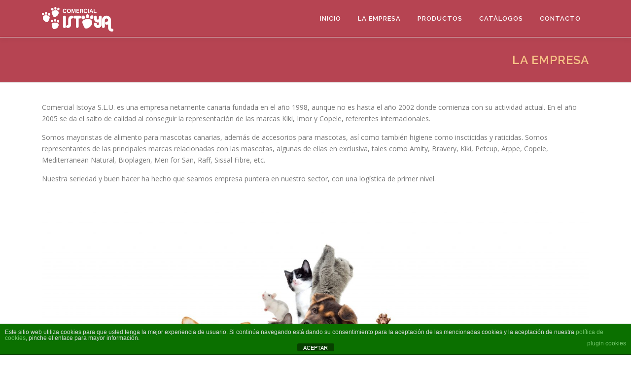

--- FILE ---
content_type: text/html; charset=UTF-8
request_url: http://comercialistoya.es/la-empresa/
body_size: 39810
content:
<!DOCTYPE html>
<html dir="ltr" lang="es" prefix="og: https://ogp.me/ns#">
<head>
<meta charset="UTF-8">
<meta name="viewport" content="width=device-width, initial-scale=1">
<link rel="profile" href="http://gmpg.org/xfn/11">
<title>La Empresa | Comercial Istoya SLU</title>

		<!-- All in One SEO 4.9.3 - aioseo.com -->
	<meta name="robots" content="max-image-preview:large" />
	<link rel="canonical" href="http://comercialistoya.es/la-empresa/" />
	<meta name="generator" content="All in One SEO (AIOSEO) 4.9.3" />
		<meta property="og:locale" content="es_ES" />
		<meta property="og:site_name" content="Comercial Istoya SLU | Empresa del sector de mascotas. Alimentación y accesorios en general." />
		<meta property="og:type" content="article" />
		<meta property="og:title" content="La Empresa | Comercial Istoya SLU" />
		<meta property="og:url" content="http://comercialistoya.es/la-empresa/" />
		<meta property="og:image" content="http://comercialistoya.es/wp-content/uploads/2020/05/LOGO-COMERCIAL-ISTOYA-letras-blancas.png" />
		<meta property="article:published_time" content="2020-06-06T18:06:36+00:00" />
		<meta property="article:modified_time" content="2020-06-11T21:39:17+00:00" />
		<meta name="twitter:card" content="summary" />
		<meta name="twitter:title" content="La Empresa | Comercial Istoya SLU" />
		<meta name="twitter:image" content="http://comercialistoya.es/wp-content/uploads/2020/05/LOGO-COMERCIAL-ISTOYA-letras-blancas.png" />
		<script type="application/ld+json" class="aioseo-schema">
			{"@context":"https:\/\/schema.org","@graph":[{"@type":"BreadcrumbList","@id":"http:\/\/comercialistoya.es\/la-empresa\/#breadcrumblist","itemListElement":[{"@type":"ListItem","@id":"http:\/\/comercialistoya.es#listItem","position":1,"name":"Inicio","item":"http:\/\/comercialistoya.es","nextItem":{"@type":"ListItem","@id":"http:\/\/comercialistoya.es\/la-empresa\/#listItem","name":"La Empresa"}},{"@type":"ListItem","@id":"http:\/\/comercialistoya.es\/la-empresa\/#listItem","position":2,"name":"La Empresa","previousItem":{"@type":"ListItem","@id":"http:\/\/comercialistoya.es#listItem","name":"Inicio"}}]},{"@type":"Organization","@id":"http:\/\/comercialistoya.es\/#organization","name":"Comercial Istoya SLU","description":"Empresa del sector de mascotas. Alimentaci\u00f3n y accesorios en general.","url":"http:\/\/comercialistoya.es\/","logo":{"@type":"ImageObject","url":"http:\/\/comercialistoya.es\/wp-content\/uploads\/2020\/05\/LOGO-COMERCIAL-ISTOYA-letras-blancas.png","@id":"http:\/\/comercialistoya.es\/la-empresa\/#organizationLogo","width":3916,"height":1354},"image":{"@id":"http:\/\/comercialistoya.es\/la-empresa\/#organizationLogo"}},{"@type":"WebPage","@id":"http:\/\/comercialistoya.es\/la-empresa\/#webpage","url":"http:\/\/comercialistoya.es\/la-empresa\/","name":"La Empresa | Comercial Istoya SLU","inLanguage":"es-ES","isPartOf":{"@id":"http:\/\/comercialistoya.es\/#website"},"breadcrumb":{"@id":"http:\/\/comercialistoya.es\/la-empresa\/#breadcrumblist"},"datePublished":"2020-06-06T18:06:36+00:00","dateModified":"2020-06-11T21:39:17+00:00"},{"@type":"WebSite","@id":"http:\/\/comercialistoya.es\/#website","url":"http:\/\/comercialistoya.es\/","name":"Comercial Istoya SLU","description":"Empresa del sector de mascotas. Alimentaci\u00f3n y accesorios en general.","inLanguage":"es-ES","publisher":{"@id":"http:\/\/comercialistoya.es\/#organization"}}]}
		</script>
		<!-- All in One SEO -->

<link rel='dns-prefetch' href='//fonts.googleapis.com' />
<link rel='dns-prefetch' href='//s.w.org' />
<link rel="alternate" type="application/rss+xml" title="Comercial Istoya SLU &raquo; Feed" href="http://comercialistoya.es/feed/" />
<link rel="alternate" type="application/rss+xml" title="Comercial Istoya SLU &raquo; Feed de los comentarios" href="http://comercialistoya.es/comments/feed/" />
		<script type="text/javascript">
			window._wpemojiSettings = {"baseUrl":"https:\/\/s.w.org\/images\/core\/emoji\/13.0.1\/72x72\/","ext":".png","svgUrl":"https:\/\/s.w.org\/images\/core\/emoji\/13.0.1\/svg\/","svgExt":".svg","source":{"concatemoji":"http:\/\/comercialistoya.es\/wp-includes\/js\/wp-emoji-release.min.js?ver=5.7.14"}};
			!function(e,a,t){var n,r,o,i=a.createElement("canvas"),p=i.getContext&&i.getContext("2d");function s(e,t){var a=String.fromCharCode;p.clearRect(0,0,i.width,i.height),p.fillText(a.apply(this,e),0,0);e=i.toDataURL();return p.clearRect(0,0,i.width,i.height),p.fillText(a.apply(this,t),0,0),e===i.toDataURL()}function c(e){var t=a.createElement("script");t.src=e,t.defer=t.type="text/javascript",a.getElementsByTagName("head")[0].appendChild(t)}for(o=Array("flag","emoji"),t.supports={everything:!0,everythingExceptFlag:!0},r=0;r<o.length;r++)t.supports[o[r]]=function(e){if(!p||!p.fillText)return!1;switch(p.textBaseline="top",p.font="600 32px Arial",e){case"flag":return s([127987,65039,8205,9895,65039],[127987,65039,8203,9895,65039])?!1:!s([55356,56826,55356,56819],[55356,56826,8203,55356,56819])&&!s([55356,57332,56128,56423,56128,56418,56128,56421,56128,56430,56128,56423,56128,56447],[55356,57332,8203,56128,56423,8203,56128,56418,8203,56128,56421,8203,56128,56430,8203,56128,56423,8203,56128,56447]);case"emoji":return!s([55357,56424,8205,55356,57212],[55357,56424,8203,55356,57212])}return!1}(o[r]),t.supports.everything=t.supports.everything&&t.supports[o[r]],"flag"!==o[r]&&(t.supports.everythingExceptFlag=t.supports.everythingExceptFlag&&t.supports[o[r]]);t.supports.everythingExceptFlag=t.supports.everythingExceptFlag&&!t.supports.flag,t.DOMReady=!1,t.readyCallback=function(){t.DOMReady=!0},t.supports.everything||(n=function(){t.readyCallback()},a.addEventListener?(a.addEventListener("DOMContentLoaded",n,!1),e.addEventListener("load",n,!1)):(e.attachEvent("onload",n),a.attachEvent("onreadystatechange",function(){"complete"===a.readyState&&t.readyCallback()})),(n=t.source||{}).concatemoji?c(n.concatemoji):n.wpemoji&&n.twemoji&&(c(n.twemoji),c(n.wpemoji)))}(window,document,window._wpemojiSettings);
		</script>
		<style type="text/css">
img.wp-smiley,
img.emoji {
	display: inline !important;
	border: none !important;
	box-shadow: none !important;
	height: 1em !important;
	width: 1em !important;
	margin: 0 .07em !important;
	vertical-align: -0.1em !important;
	background: none !important;
	padding: 0 !important;
}
</style>
	<link rel='stylesheet' id='wp-block-library-css'  href='http://comercialistoya.es/wp-includes/css/dist/block-library/style.min.css?ver=5.7.14' type='text/css' media='all' />
<link rel='stylesheet' id='aioseo/css/src/vue/standalone/blocks/table-of-contents/global.scss-css'  href='http://comercialistoya.es/wp-content/plugins/all-in-one-seo-pack/dist/Lite/assets/css/table-of-contents/global.e90f6d47.css?ver=4.9.3' type='text/css' media='all' />
<link rel='stylesheet' id='front-estilos-css'  href='http://comercialistoya.es/wp-content/plugins/asesor-cookies-para-la-ley-en-espana/html/front/estilos.css?ver=5.7.14' type='text/css' media='all' />
<link rel='stylesheet' id='contact-form-7-css'  href='http://comercialistoya.es/wp-content/plugins/contact-form-7/includes/css/styles.css?ver=5.5.6.1' type='text/css' media='all' />
<link rel='stylesheet' id='cvw-pb-animation-styles-css'  href='http://comercialistoya.es/wp-content/plugins/cvw-pb-animation/aos.css?ver=5.7.14' type='text/css' media='all' />
<link rel='stylesheet' id='siteorigin-panels-front-css'  href='http://comercialistoya.es/wp-content/plugins/siteorigin-panels/css/front-flex.min.css?ver=2.33.5' type='text/css' media='all' />
<link rel='stylesheet' id='divider-divider-style-d75171398898-css'  href='http://comercialistoya.es/wp-content/uploads/siteorigin-widgets/divider-divider-style-d75171398898.css?ver=5.7.14' type='text/css' media='all' />
<link rel='stylesheet' id='sow-image-default-fcdcd8a14e55-160-css'  href='http://comercialistoya.es/wp-content/uploads/siteorigin-widgets/sow-image-default-fcdcd8a14e55-160.css?ver=5.7.14' type='text/css' media='all' />
<link rel='stylesheet' id='onepress-fonts-css'  href='https://fonts.googleapis.com/css?family=Raleway%3A400%2C500%2C600%2C700%2C300%2C100%2C800%2C900%7COpen+Sans%3A400%2C300%2C300italic%2C400italic%2C600%2C600italic%2C700%2C700italic&#038;subset=latin%2Clatin-ext&#038;ver=2.2.7' type='text/css' media='all' />
<link rel='stylesheet' id='onepress-animate-css'  href='http://comercialistoya.es/wp-content/themes/onepress/assets/css/animate.min.css?ver=2.2.7' type='text/css' media='all' />
<link rel='stylesheet' id='onepress-fa-css'  href='http://comercialistoya.es/wp-content/themes/onepress/assets/css/font-awesome.min.css?ver=4.7.0' type='text/css' media='all' />
<link rel='stylesheet' id='onepress-bootstrap-css'  href='http://comercialistoya.es/wp-content/themes/onepress/assets/css/bootstrap.min.css?ver=2.2.7' type='text/css' media='all' />
<link rel='stylesheet' id='onepress-style-css'  href='http://comercialistoya.es/wp-content/themes/onepress/style.css?ver=5.7.14' type='text/css' media='all' />
<style id='onepress-style-inline-css' type='text/css'>
.site-logo-div img{height:50px;width:auto}.site-logo-div img.custom-logo-transparent{height:80px;width:auto}#page .is-transparent .site-header.no-scroll .site-title,#page .is-transparent .site-header.no-scroll .site-title .site-text-logo{color:#b64452}#page .is-transparent .site-header.no-scroll .site-description{color:#b64452}#main .video-section section.hero-slideshow-wrapper{background:transparent}.hero-slideshow-wrapper:after{position:absolute;top:0px;left:0px;width:100%;height:100%;background-color:rgba(0,0,0,0.3);display:block;content:""}.body-desktop .parallax-hero .hero-slideshow-wrapper:after{display:none!important}#parallax-hero>.parallax-bg::before{background-color:rgba(0,0,0,0.3);opacity:1}.body-desktop .parallax-hero .hero-slideshow-wrapper:after{display:none!important}a,.screen-reader-text:hover,.screen-reader-text:active,.screen-reader-text:focus,.header-social a,.onepress-menu a:hover,.onepress-menu ul li a:hover,.onepress-menu li.onepress-current-item>a,.onepress-menu ul li.current-menu-item>a,.onepress-menu>li a.menu-actived,.onepress-menu.onepress-menu-mobile li.onepress-current-item>a,.site-footer a,.site-footer .footer-social a:hover,.site-footer .btt a:hover,.highlight,#comments .comment .comment-wrapper .comment-meta .comment-time:hover,#comments .comment .comment-wrapper .comment-meta .comment-reply-link:hover,#comments .comment .comment-wrapper .comment-meta .comment-edit-link:hover,.btn-theme-primary-outline,.sidebar .widget a:hover,.section-services .service-item .service-image i,.counter_item .counter__number,.team-member .member-thumb .member-profile a:hover,.icon-background-default{color:#000000}input[type="reset"],input[type="submit"],input[type="submit"],input[type="reset"]:hover,input[type="submit"]:hover,input[type="submit"]:hover .nav-links a:hover,.btn-theme-primary,.btn-theme-primary-outline:hover,.section-testimonials .card-theme-primary,.woocommerce #respond input#submit,.woocommerce a.button,.woocommerce button.button,.woocommerce input.button,.woocommerce button.button.alt,.pirate-forms-submit-button,.pirate-forms-submit-button:hover,input[type="reset"],input[type="submit"],input[type="submit"],.pirate-forms-submit-button,.contact-form div.wpforms-container-full .wpforms-form .wpforms-submit,.contact-form div.wpforms-container-full .wpforms-form .wpforms-submit:hover,.nav-links a:hover,.nav-links a.current,.nav-links .page-numbers:hover,.nav-links .page-numbers.current{background:#000000}.btn-theme-primary-outline,.btn-theme-primary-outline:hover,.pricing__item:hover,.section-testimonials .card-theme-primary,.entry-content blockquote{border-color:#000000}.feature-item:hover .icon-background-default{color:#ffffff}.page-header.page--cover{text-align:left}.page-header:not(.page--cover){text-align:right}.page-header.page--cover .entry-title{color:rgba(247,196,135,1)}.page-header .entry-title{color:rgba(247,196,135,1)}.page-header.page--cover:before{background:rgba(182,68,82,1)}.page-header:before{background:rgba(182,68,82,1)}.site-header,.is-transparent .site-header.header-fixed{background:#b64452;border-bottom:0px none}.onepress-menu>li>a{color:#ffffff}.onepress-menu>li>a:hover,.onepress-menu>li.onepress-current-item>a{color:#f7c487;-webkit-transition:all 0.5s ease-in-out;-moz-transition:all 0.5s ease-in-out;-o-transition:all 0.5s ease-in-out;transition:all 0.5s ease-in-out}@media screen and (min-width:1140px){.onepress-menu>li:last-child>a{padding-right:17px}.onepress-menu>li>a:hover,.onepress-menu>li.onepress-current-item>a{background:#b64452;-webkit-transition:all 0.5s ease-in-out;-moz-transition:all 0.5s ease-in-out;-o-transition:all 0.5s ease-in-out;transition:all 0.5s ease-in-out}}#nav-toggle span,#nav-toggle span::before,#nav-toggle span::after,#nav-toggle.nav-is-visible span::before,#nav-toggle.nav-is-visible span::after{background:#ffffff}#page .site-branding .site-title,#page .site-branding .site-text-logo{color:#ffffff}#page .site-branding .site-description{color:#ffffff}.site-footer .site-info,.site-footer .btt a{background-color:#b64452}.site-footer .site-info{color:#ffffff}.site-footer .btt a,.site-footer .site-info a{color:#ffffff}.site-footer .btt a,.site-footer .site-info a{color:#ffffff}.site-footer .btt a:hover,.site-footer .site-info a:hover{color:#ffffff}#footer-widgets{color:#ffffff;background-color:#b64452}#footer-widgets .widget-title{color:#ffffff}#footer-widgets .sidebar .widget a{color:#ffffff}#footer-widgets .sidebar .widget a:hover{color:#f7c487}.gallery-carousel .g-item{padding:0px 10px}.gallery-carousel{margin-left:-10px;margin-right:-10px}.gallery-grid .g-item,.gallery-masonry .g-item .inner{padding:10px}.gallery-grid,.gallery-masonry{margin:-10px}
</style>
<link rel='stylesheet' id='onepress-gallery-lightgallery-css'  href='http://comercialistoya.es/wp-content/themes/onepress/assets/css/lightgallery.css?ver=5.7.14' type='text/css' media='all' />
<script type='text/javascript' src='http://comercialistoya.es/wp-includes/js/tinymce/tinymce.min.js?ver=49110-20201110' id='wp-tinymce-root-js'></script>
<script type='text/javascript' src='http://comercialistoya.es/wp-includes/js/tinymce/plugins/compat3x/plugin.min.js?ver=49110-20201110' id='wp-tinymce-js'></script>
<script type='text/javascript' src='http://comercialistoya.es/wp-includes/js/jquery/jquery.min.js?ver=3.5.1' id='jquery-core-js'></script>
<script type='text/javascript' src='http://comercialistoya.es/wp-includes/js/jquery/jquery-migrate.min.js?ver=3.3.2' id='jquery-migrate-js'></script>
<script type='text/javascript' id='front-principal-js-extra'>
/* <![CDATA[ */
var cdp_cookies_info = {"url_plugin":"http:\/\/comercialistoya.es\/wp-content\/plugins\/asesor-cookies-para-la-ley-en-espana\/plugin.php","url_admin_ajax":"http:\/\/comercialistoya.es\/wp-admin\/admin-ajax.php"};
/* ]]> */
</script>
<script type='text/javascript' src='http://comercialistoya.es/wp-content/plugins/asesor-cookies-para-la-ley-en-espana/html/front/principal.js?ver=5.7.14' id='front-principal-js'></script>
<link rel="https://api.w.org/" href="http://comercialistoya.es/wp-json/" /><link rel="alternate" type="application/json" href="http://comercialistoya.es/wp-json/wp/v2/pages/160" /><link rel="EditURI" type="application/rsd+xml" title="RSD" href="http://comercialistoya.es/xmlrpc.php?rsd" />
<link rel="wlwmanifest" type="application/wlwmanifest+xml" href="http://comercialistoya.es/wp-includes/wlwmanifest.xml" /> 
<meta name="generator" content="WordPress 5.7.14" />
<link rel='shortlink' href='http://comercialistoya.es/?p=160' />
<link rel="alternate" type="application/json+oembed" href="http://comercialistoya.es/wp-json/oembed/1.0/embed?url=http%3A%2F%2Fcomercialistoya.es%2Fla-empresa%2F" />
<link rel="alternate" type="text/xml+oembed" href="http://comercialistoya.es/wp-json/oembed/1.0/embed?url=http%3A%2F%2Fcomercialistoya.es%2Fla-empresa%2F&#038;format=xml" />
        <script type="text/javascript">
            (function () {
                window.lsow_fs = {can_use_premium_code: false};
            })();
        </script>
        <style media="all" id="siteorigin-panels-layouts-head">/* Layout 160 */ #pgc-160-0-0 { width:100%;width:calc(100% - ( 0 * 30px ) ) } #pl-160 .so-panel { margin-bottom:30px } #pl-160 .so-panel:last-of-type { margin-bottom:0px } #pg-160-0.panel-has-style > .panel-row-style, #pg-160-0.panel-no-style { -webkit-align-items:flex-start;align-items:flex-start } @media (max-width:780px){ #pg-160-0.panel-no-style, #pg-160-0.panel-has-style > .panel-row-style, #pg-160-0 { -webkit-flex-direction:column;-ms-flex-direction:column;flex-direction:column } #pg-160-0 > .panel-grid-cell , #pg-160-0 > .panel-row-style > .panel-grid-cell { width:100%;margin-right:0 } #pl-160 .panel-grid-cell { padding:0 } #pl-160 .panel-grid .panel-grid-cell-empty { display:none } #pl-160 .panel-grid .panel-grid-cell-mobile-last { margin-bottom:0px }  } </style><link rel="icon" href="http://comercialistoya.es/wp-content/uploads/2020/05/cropped-icono-32x32.jpg" sizes="32x32" />
<link rel="icon" href="http://comercialistoya.es/wp-content/uploads/2020/05/cropped-icono-192x192.jpg" sizes="192x192" />
<link rel="apple-touch-icon" href="http://comercialistoya.es/wp-content/uploads/2020/05/cropped-icono-180x180.jpg" />
<meta name="msapplication-TileImage" content="http://comercialistoya.es/wp-content/uploads/2020/05/cropped-icono-270x270.jpg" />
</head>

<body class="page-template-default page page-id-160 wp-custom-logo siteorigin-panels siteorigin-panels-before-js">
<div id="page" class="hfeed site">
	<a class="skip-link screen-reader-text" href="#content">Saltar al contenido</a>
	<div id="header-section" class="h-below-hero no-transparent">		<header id="masthead" class="site-header header-contained is-sticky no-scroll no-t h-below-hero" role="banner">
			<div class="container">
				<div class="site-branding">
				<div class="site-brand-inner has-logo-img no-desc"><div class="site-logo-div"><a href="http://comercialistoya.es/" class="custom-logo-link  no-t-logo" rel="home" itemprop="url"><img width="3916" height="1354" src="http://comercialistoya.es/wp-content/uploads/2020/05/LOGO-COMERCIAL-ISTOYA-letras-blancas.png" class="custom-logo" alt="Comercial Istoya SLU" loading="lazy" itemprop="logo" srcset="http://comercialistoya.es/wp-content/uploads/2020/05/LOGO-COMERCIAL-ISTOYA-letras-blancas.png 2x" /></a></div></div>				</div>
				<div class="header-right-wrapper">
					<a href="#0" id="nav-toggle">Menú<span></span></a>
					<nav id="site-navigation" class="main-navigation" role="navigation">
						<ul class="onepress-menu">
							<li id="menu-item-41" class="menu-item menu-item-type-post_type menu-item-object-page menu-item-home menu-item-41"><a href="http://comercialistoya.es/">Inicio</a></li>
<li id="menu-item-252" class="menu-item menu-item-type-post_type menu-item-object-page current-menu-item page_item page-item-160 current_page_item menu-item-252"><a href="http://comercialistoya.es/la-empresa/" aria-current="page">La Empresa</a></li>
<li id="menu-item-389" class="menu-item menu-item-type-post_type menu-item-object-page menu-item-389"><a href="http://comercialistoya.es/productos/">Productos</a></li>
<li id="menu-item-255" class="menu-item menu-item-type-post_type menu-item-object-page menu-item-255"><a href="http://comercialistoya.es/catalogos/">Catálogos</a></li>
<li id="menu-item-314" class="menu-item menu-item-type-post_type menu-item-object-page menu-item-314"><a href="http://comercialistoya.es/contacto/">Contacto</a></li>
						</ul>
					</nav>
					<!-- #site-navigation -->
				</div>
			</div>
		</header><!-- #masthead -->
		</div>					<div class="page-header">
				<div class="container">
					<h1 class="entry-title">La Empresa</h1>				</div>
			</div>
					<div id="content" class="site-content">
        		<div id="content-inside" class="container no-sidebar">
			<div id="primary" class="content-area">
				<main id="main" class="site-main" role="main">

					
						
<article id="post-160" class="post-160 page type-page status-publish hentry">
	<header class="entry-header">
			</header><!-- .entry-header -->

	<div class="entry-content">
		<div id="pl-160"  class="panel-layout" ><div id="pg-160-0"  class="panel-grid panel-no-style" ><div id="pgc-160-0-0"  class="panel-grid-cell" ><div id="panel-160-0-0-0" class="so-panel widget widget_sow-editor panel-first-child" data-index="0" ><div
			
			class="so-widget-sow-editor so-widget-sow-editor-base"
			
		>
<div class="siteorigin-widget-tinymce textwidget">
	<p>&nbsp;</p>
<p>Comercial Istoya S.L.U. es una empresa netamente canaria fundada en el año 1998, aunque no es hasta el año 2002 donde comienza con su actividad actual. En el año 2005 se da el salto de calidad al conseguir la representación de las marcas Kiki, Imor y Copele, referentes internacionales.</p>
<p>Somos mayoristas de alimento para mascotas canarias, además de accesorios para mascotas, así como también higiene como inscticidas y raticidas. Somos representantes de las principales marcas relacionadas con las mascotas, algunas de ellas en exclusiva, tales como Amity, Bravery, Kiki, Petcup, Arppe, Copele, Mediterranean Natural, Bioplagen, Men for San, Raff, Sissal Fibre, etc.</p>
<p>Nuestra seriedad y buen hacer ha hecho que seamos empresa puntera en nuestro sector, con una logística de primer nivel.</p>
</div>
</div></div><div id="panel-160-0-0-1" class="so-panel widget widget_sow-image panel-last-child" data-index="1" ><div
			
			class="so-widget-sow-image so-widget-sow-image-default-fcdcd8a14e55-160"
			
		>
<div class="sow-image-container">
		<img 
	src="http://comercialistoya.es/wp-content/uploads/2020/06/cialIstoya-scaled.jpeg" width="2560" height="1174" srcset="http://comercialistoya.es/wp-content/uploads/2020/06/cialIstoya-scaled.jpeg 2560w, http://comercialistoya.es/wp-content/uploads/2020/06/cialIstoya-300x138.jpeg 300w, http://comercialistoya.es/wp-content/uploads/2020/06/cialIstoya-1024x469.jpeg 1024w, http://comercialistoya.es/wp-content/uploads/2020/06/cialIstoya-768x352.jpeg 768w, http://comercialistoya.es/wp-content/uploads/2020/06/cialIstoya-1536x704.jpeg 1536w, http://comercialistoya.es/wp-content/uploads/2020/06/cialIstoya-2048x939.jpeg 2048w" sizes="(max-width: 2560px) 100vw, 2560px" title="cialIstoya" alt="" loading="lazy" 		class="so-widget-image"/>
	</div>

</div></div></div></div></div>			</div><!-- .entry-content -->
</article><!-- #post-## -->


						
					
				</main><!-- #main -->
			</div><!-- #primary -->

            
		</div><!--#content-inside -->
	</div><!-- #content -->

	<footer id="colophon" class="site-footer" role="contentinfo">
					<div id="footer-widgets" class="footer-widgets section-padding ">
				<div class="container">
					<div class="row">
														<div id="footer-1" class="col-md-4 col-sm-12 footer-column widget-area sidebar" role="complementary">
									<aside id="divider-2" class="footer-widget widget widget_divider"><div
			
			class="so-widget-divider so-widget-divider-divider-style-d75171398898"
			
		>



<hr class="so-divider" style="border-style:solid; border-width:0 0 3px 0; border-color:#ffffff; margin-top: px; margin-bottom: px; "></div></aside><aside id="nav_menu-3" class="footer-widget widget widget_nav_menu"><div class="menu-la-empresa-container"><ul id="menu-la-empresa" class="menu"><li id="menu-item-310" class="menu-item menu-item-type-post_type menu-item-object-page current-menu-item page_item page-item-160 current_page_item menu-item-310"><a href="http://comercialistoya.es/la-empresa/" aria-current="page">La Empresa</a></li>
<li id="menu-item-307" class="menu-item menu-item-type-post_type menu-item-object-page menu-item-307"><a href="http://comercialistoya.es/contacto/">Contacto</a></li>
<li id="menu-item-308" class="menu-item menu-item-type-post_type menu-item-object-page menu-item-308"><a href="http://comercialistoya.es/catalogos/">Catálogos</a></li>
<li id="menu-item-309" class="menu-item menu-item-type-post_type menu-item-object-page menu-item-309"><a href="http://comercialistoya.es/nuestras-marcas/">Nuestras Marcas</a></li>
</ul></div></aside><aside id="text-3" class="footer-widget widget widget_text"><h2 class="widget-title">COMERCIAL ISTOYA S.L.U.</h2>			<div class="textwidget"><p>Calle Arandela, 21<br />
35118 Agüimes, Las Palmas<br />
928 184 349<br />
<a href="mailto:administracion@comercialistoya.com">administracion@comercialistoya.com</a></p>
</div>
		</aside><aside id="custom_html-2" class="widget_text footer-widget widget widget_custom_html"><div class="textwidget custom-html-widget"><h3 style="text-align: center;"><iframe src="https://www.google.com/maps/embed?pb=!1m14!1m8!1m3!1d14106.962802503504!2d-15.4196696!3d27.8792346!3m2!1i1024!2i768!4f13.1!3m3!1m2!1s0x0%3A0x679c68f30a8b190!2sComercial%20Istoya%2C%20S.L.U.!5e0!3m2!1ses!2ses!4v1591560281968!5m2!1ses!2ses" width="250" height="250" frameborder="0" style="border:0;" allowfullscreen="" aria-hidden="false" tabindex="0"></iframe></h3></div></aside>								</div>
																<div id="footer-2" class="col-md-4 col-sm-12 footer-column widget-area sidebar" role="complementary">
									<aside id="divider-3" class="footer-widget widget widget_divider"><div
			
			class="so-widget-divider so-widget-divider-divider-style-d75171398898"
			
		>



<hr class="so-divider" style="border-style:solid; border-width:0 0 3px 0; border-color:#ffffff; margin-top: px; margin-bottom: px; "></div></aside><aside id="nav_menu-2" class="footer-widget widget widget_nav_menu"><div class="menu-politicas-container"><ul id="menu-politicas" class="menu"><li id="menu-item-193" class="menu-item menu-item-type-post_type menu-item-object-page menu-item-privacy-policy menu-item-193"><a href="http://comercialistoya.es/politica-de-privacidad/">Política de Privacidad</a></li>
<li id="menu-item-194" class="menu-item menu-item-type-post_type menu-item-object-page menu-item-194"><a href="http://comercialistoya.es/aviso-legal/">Aviso Legal</a></li>
<li id="menu-item-195" class="menu-item menu-item-type-post_type menu-item-object-page menu-item-195"><a href="http://comercialistoya.es/politica-de-cookies/">Política de Cookies</a></li>
</ul></div></aside>								</div>
																<div id="footer-3" class="col-md-4 col-sm-12 footer-column widget-area sidebar" role="complementary">
									<aside id="divider-5" class="footer-widget widget widget_divider"><div
			
			class="so-widget-divider so-widget-divider-divider-style-d75171398898"
			
		>



<hr class="so-divider" style="border-style:solid; border-width:0 0 3px 0; border-color:#ffffff; margin-top: px; margin-bottom: px; "></div></aside><aside id="search-2" class="footer-widget widget widget_search"><form role="search" method="get" class="search-form" action="http://comercialistoya.es/">
				<label>
					<span class="screen-reader-text">Buscar:</span>
					<input type="search" class="search-field" placeholder="Buscar &hellip;" value="" name="s" />
				</label>
				<input type="submit" class="search-submit" value="Buscar" />
			</form></aside><aside id="nav_menu-4" class="footer-widget widget widget_nav_menu"><h2 class="widget-title">Síguenos:</h2><div class="menu-redes-sociales-container"><ul id="menu-redes-sociales" class="menu"><li id="menu-item-324" class="menu-item menu-item-type-custom menu-item-object-custom menu-item-324"><a href="#">Facebook</a></li>
<li id="menu-item-325" class="menu-item menu-item-type-custom menu-item-object-custom menu-item-325"><a href="#">Instagram</a></li>
<li id="menu-item-326" class="menu-item menu-item-type-custom menu-item-object-custom menu-item-326"><a href="#">Twitter</a></li>
<li id="menu-item-327" class="menu-item menu-item-type-custom menu-item-object-custom menu-item-327"><a href="#">Linkedin</a></li>
<li id="menu-item-328" class="menu-item menu-item-type-custom menu-item-object-custom menu-item-328"><a href="#">Youtube</a></li>
</ul></div></aside>								</div>
													</div>
				</div>
			</div>
				
		<div class="site-info">
			<div class="container">
									<div class="btt">
						<a class="back-to-top" href="#page" title="Volver arriba"><i class="fa fa-angle-double-up wow flash" data-wow-duration="2s"></i></a>
					</div>
										Copyright &copy; 2026 Comercial Istoya SLU		<span class="sep"> &ndash; </span>
		Tema <a href="https://www.famethemes.com/themes/onepress">OnePress</a> hecho por FameThemes					</div>
		</div>
		<!-- .site-info -->

	</footer><!-- #colophon -->
	</div><!-- #page -->



  <script>
      jQuery(document).ready(function($){


      equalheight = function(container){

          var currentTallest = 0,
              currentRowStart = 0,
              rowDivs = new Array(),
              $el,
              topPosition = 0;
          $(container).each(function() {

              $el = $(this);
              $($el).height('auto')
              topPostion = $el.position().top;

              if (currentRowStart != topPostion) {
                  for (currentDiv = 0 ; currentDiv < rowDivs.length ; currentDiv++) {
                      rowDivs[currentDiv].height(currentTallest);
                  }
                  rowDivs.length = 0; // empty the array
                  currentRowStart = topPostion;
                  currentTallest = $el.height();
                  rowDivs.push($el);
              } else {
                  rowDivs.push($el);
                  currentTallest = (currentTallest < $el.height()) ? ($el.height()) : (currentTallest);
              }
              for (currentDiv = 0 ; currentDiv < rowDivs.length ; currentDiv++) {
                  rowDivs[currentDiv].height(currentTallest);
              }
          });
      }

      $(window).load(function() {
          equalheight('.all_main .auto_height');
      });


      $(window).resize(function(){
          equalheight('.all_main .auto_height');
      });


      });
  </script>

   <script>



//    tabs

jQuery(document).ready(function($){

	(function ($) {
		$('.soua-tab ul.soua-tabs').addClass('active').find('> li:eq(0)').addClass('current');

		$('.soua-tab ul.soua-tabs li a').click(function (g) {
			var tab = $(this).closest('.soua-tab'),
				index = $(this).closest('li').index();

			tab.find('ul.soua-tabs > li').removeClass('current');
			$(this).closest('li').addClass('current');

			tab.find('.tab_content').find('div.tabs_item').not('div.tabs_item:eq(' + index + ')').slideUp();
			tab.find('.tab_content').find('div.tabs_item:eq(' + index + ')').slideDown();

			g.preventDefault();
		} );





//accordion

//    $('.accordion > li:eq(0) a').addClass('active').next().slideDown();

    $('.soua-main .soua-accordion-title').click(function(j) {
        var dropDown = $(this).closest('.soua-accordion').find('.soua-accordion-content');

        $(this).closest('.soua-accordion').find('.soua-accordion-content').not(dropDown).slideUp();

        if ($(this).hasClass('active')) {
            $(this).removeClass('active');
        } else {
            $(this).closest('.soua-accordion').find('.soua-accordion-title .active').removeClass('active');
            $(this).addClass('active');
        }

        dropDown.stop(false, true).slideToggle();

        j.preventDefault();
    });
})(jQuery);



});

</script><!-- HTML del pié de página -->
<div class="cdp-cookies-alerta  cdp-solapa-ocultar cdp-cookies-textos-izq cdp-cookies-tema-verde">
	<div class="cdp-cookies-texto">
		<p style="font-size:12px !important;line-height:12px !important">Este sitio web utiliza cookies para que usted tenga la mejor experiencia de usuario. Si continúa navegando está dando su consentimiento para la aceptación de las mencionadas cookies y la aceptación de nuestra <a href="http://comercialistoya.es/politica-de-cookies/" style="font-size:12px !important;line-height:12px !important">política de cookies</a>, pinche el enlace para mayor información.<a href="http://comercialistoya.es/politica-de-cookies/" class="cdp-cookies-boton-creditos" target="_blank">plugin cookies</a></p>
		<a href="javascript:;" class="cdp-cookies-boton-cerrar">ACEPTAR</a> 
	</div>
	<a class="cdp-cookies-solapa">Aviso de cookies</a>
</div>
 <script>

jQuery(document).ready(function($){

        (function ($) {

            $('.testimonial_carousel').owlCarousel({
                autoPlay: 3000 , //Set AutoPlay to 3 seconds
                navigation:false,
                items : 1
            });

        })(jQuery);

    });

</script><link rel='stylesheet' id='owl-css-css'  href='http://comercialistoya.es/wp-content/plugins/addon-so-widgets-bundle/css/owl.carousel.css?ver=5.7.14' type='text/css' media='all' />
<link rel='stylesheet' id='widgets-css-css'  href='http://comercialistoya.es/wp-content/plugins/addon-so-widgets-bundle/css/widgets.css?ver=5.7.14' type='text/css' media='all' />
<script type='text/javascript' src='http://comercialistoya.es/wp-includes/js/dist/vendor/wp-polyfill.min.js?ver=7.4.4' id='wp-polyfill-js'></script>
<script type='text/javascript' id='wp-polyfill-js-after'>
( 'fetch' in window ) || document.write( '<script src="http://comercialistoya.es/wp-includes/js/dist/vendor/wp-polyfill-fetch.min.js?ver=3.0.0"></scr' + 'ipt>' );( document.contains ) || document.write( '<script src="http://comercialistoya.es/wp-includes/js/dist/vendor/wp-polyfill-node-contains.min.js?ver=3.42.0"></scr' + 'ipt>' );( window.DOMRect ) || document.write( '<script src="http://comercialistoya.es/wp-includes/js/dist/vendor/wp-polyfill-dom-rect.min.js?ver=3.42.0"></scr' + 'ipt>' );( window.URL && window.URL.prototype && window.URLSearchParams ) || document.write( '<script src="http://comercialistoya.es/wp-includes/js/dist/vendor/wp-polyfill-url.min.js?ver=3.6.4"></scr' + 'ipt>' );( window.FormData && window.FormData.prototype.keys ) || document.write( '<script src="http://comercialistoya.es/wp-includes/js/dist/vendor/wp-polyfill-formdata.min.js?ver=3.0.12"></scr' + 'ipt>' );( Element.prototype.matches && Element.prototype.closest ) || document.write( '<script src="http://comercialistoya.es/wp-includes/js/dist/vendor/wp-polyfill-element-closest.min.js?ver=2.0.2"></scr' + 'ipt>' );( 'objectFit' in document.documentElement.style ) || document.write( '<script src="http://comercialistoya.es/wp-includes/js/dist/vendor/wp-polyfill-object-fit.min.js?ver=2.3.4"></scr' + 'ipt>' );
</script>
<script type='text/javascript' id='contact-form-7-js-extra'>
/* <![CDATA[ */
var wpcf7 = {"api":{"root":"http:\/\/comercialistoya.es\/wp-json\/","namespace":"contact-form-7\/v1"}};
/* ]]> */
</script>
<script type='text/javascript' src='http://comercialistoya.es/wp-content/plugins/contact-form-7/includes/js/index.js?ver=5.5.6.1' id='contact-form-7-js'></script>
<script type='text/javascript' id='3d-flip-book-client-locale-loader-js-extra'>
/* <![CDATA[ */
var FB3D_CLIENT_LOCALE = {"ajaxurl":"http:\/\/comercialistoya.es\/wp-admin\/admin-ajax.php","dictionary":{"Table of contents":"Table of contents","Close":"Close","Bookmarks":"Bookmarks","Thumbnails":"Thumbnails","Search":"Search","Share":"Share","Facebook":"Facebook","Twitter":"Twitter","Email":"Email","Play":"Play","Previous page":"Previous page","Next page":"Next page","Zoom in":"Zoom in","Zoom out":"Zoom out","Fit view":"Fit view","Auto play":"Auto play","Full screen":"Full screen","More":"More","Smart pan":"Smart pan","Single page":"Single page","Sounds":"Sounds","Stats":"Stats","Print":"Print","Download":"Download","Goto first page":"Goto first page","Goto last page":"Goto last page"},"images":"http:\/\/comercialistoya.es\/wp-content\/plugins\/interactive-3d-flipbook-powered-physics-engine\/assets\/images\/","jsData":{"urls":[],"posts":{"ids_mis":[],"ids":[]},"pages":[],"firstPages":[],"bookCtrlProps":[],"bookTemplates":[]},"key":"3d-flip-book","pdfJS":{"pdfJsLib":"http:\/\/comercialistoya.es\/wp-content\/plugins\/interactive-3d-flipbook-powered-physics-engine\/assets\/js\/pdf.min.js?ver=4.3.136","pdfJsWorker":"http:\/\/comercialistoya.es\/wp-content\/plugins\/interactive-3d-flipbook-powered-physics-engine\/assets\/js\/pdf.worker.js?ver=4.3.136","stablePdfJsLib":"http:\/\/comercialistoya.es\/wp-content\/plugins\/interactive-3d-flipbook-powered-physics-engine\/assets\/js\/stable\/pdf.min.js?ver=2.5.207","stablePdfJsWorker":"http:\/\/comercialistoya.es\/wp-content\/plugins\/interactive-3d-flipbook-powered-physics-engine\/assets\/js\/stable\/pdf.worker.js?ver=2.5.207","pdfJsCMapUrl":"http:\/\/comercialistoya.es\/wp-content\/plugins\/interactive-3d-flipbook-powered-physics-engine\/assets\/cmaps\/"},"cacheurl":"http:\/\/comercialistoya.es\/wp-content\/uploads\/3d-flip-book\/cache\/","pluginsurl":"http:\/\/comercialistoya.es\/wp-content\/plugins\/","pluginurl":"http:\/\/comercialistoya.es\/wp-content\/plugins\/interactive-3d-flipbook-powered-physics-engine\/","thumbnailSize":{"width":"150","height":"150"},"version":"1.16.17"};
/* ]]> */
</script>
<script type='text/javascript' src='http://comercialistoya.es/wp-content/plugins/interactive-3d-flipbook-powered-physics-engine/assets/js/client-locale-loader.js?ver=1.16.17' id='3d-flip-book-client-locale-loader-js'></script>
<script type='text/javascript' id='lsow-frontend-scripts-js-extra'>
/* <![CDATA[ */
var lsow_settings = {"mobile_width":"780","custom_css":""};
/* ]]> */
</script>
<script type='text/javascript' src='http://comercialistoya.es/wp-content/plugins/livemesh-siteorigin-widgets/assets/js/lsow-frontend.min.js?ver=3.3' id='lsow-frontend-scripts-js'></script>
<script type='text/javascript' src='http://comercialistoya.es/wp-content/themes/onepress/assets/js/plugins.js?ver=2.2.7' id='onepress-js-plugins-js'></script>
<script type='text/javascript' src='http://comercialistoya.es/wp-content/themes/onepress/assets/js/bootstrap.min.js?ver=2.2.7' id='onepress-js-bootstrap-js'></script>
<script type='text/javascript' id='onepress-theme-js-extra'>
/* <![CDATA[ */
var onepress_js_settings = {"onepress_disable_animation":"","onepress_disable_sticky_header":"","onepress_vertical_align_menu":"1","hero_animation":"flipInX","hero_speed":"5000","hero_fade":"750","hero_duration":"5000","hero_disable_preload":"","is_home":"","gallery_enable":"1","is_rtl":""};
/* ]]> */
</script>
<script type='text/javascript' src='http://comercialistoya.es/wp-content/themes/onepress/assets/js/theme.js?ver=2.2.7' id='onepress-theme-js'></script>
<script type='text/javascript' src='http://comercialistoya.es/wp-content/plugins/cvw-pb-animation/aos.js?ver=5.7.14' id='cvw-pb-animation-js-js'></script>
<script type='text/javascript' src='http://comercialistoya.es/wp-includes/js/wp-embed.min.js?ver=5.7.14' id='wp-embed-js'></script>
<script type='text/javascript' src='http://comercialistoya.es/wp-content/plugins/addon-so-widgets-bundle/js/owl.carousel.min.js?ver=5.7.14' id='owl-js-js'></script>
<script>document.body.className = document.body.className.replace("siteorigin-panels-before-js","");</script>
</body>
</html>


--- FILE ---
content_type: text/css
request_url: http://comercialistoya.es/wp-content/uploads/siteorigin-widgets/divider-divider-style-d75171398898.css?ver=5.7.14
body_size: 138
content:
.so-widget-divider-divider-style-d75171398898 hr.so-divider {
  background-color: transparent !important;
  background: none !important;
}

--- FILE ---
content_type: text/css
request_url: http://comercialistoya.es/wp-content/uploads/siteorigin-widgets/sow-image-default-fcdcd8a14e55-160.css?ver=5.7.14
body_size: 658
content:
.so-widget-sow-image-default-fcdcd8a14e55-160 .widget-title {
  text-align: center;
}
.so-widget-sow-image-default-fcdcd8a14e55-160 .sow-image-container {
  display: flex;
  align-items: flex-start;
  justify-content: center;
}
.so-widget-sow-image-default-fcdcd8a14e55-160 .sow-image-container > a {
  display: inline-block;
  width: 100%;
  
}
@media screen and (-ms-high-contrast: active), screen and (-ms-high-contrast: none) {
  .so-widget-sow-image-default-fcdcd8a14e55-160 .sow-image-container > a {
    display: flex;
  }
}
.so-widget-sow-image-default-fcdcd8a14e55-160 .sow-image-container .so-widget-image {
  display: block;
  
  
  width: 100%;
}